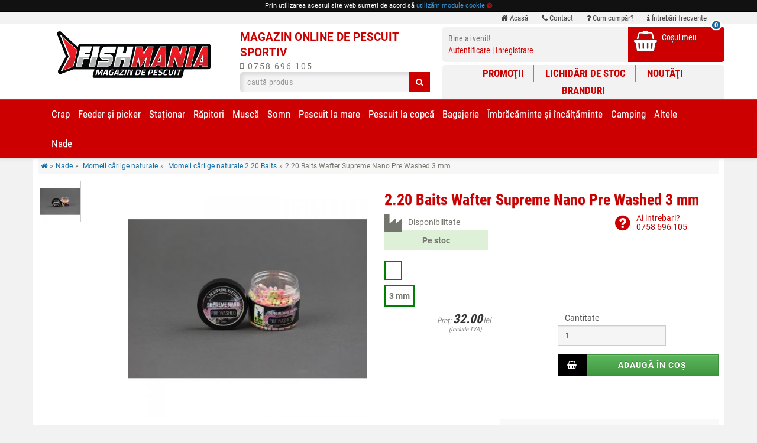

--- FILE ---
content_type: text/html; charset=utf-8
request_url: https://www.fishmania.ro/220-baits-wafter-supreme-nano-pre-washed-3-mm.html
body_size: 12881
content:
<!DOCTYPE html>
<html lang="ro-RO">
  <head>
    <meta charset="utf-8">
	<meta http-equiv="X-UA-Compatible" content="IE=edge">
	<meta name="viewport" content="width=device-width, initial-scale=1.0, minimum-scale=1.0, maximum-scale=1.0">
	<meta name="resource-type" content="document" />
	<meta name="distribution" content="global" />
	<meta name="copyright" content="copyright (c) fishmania.ro" />
	<meta name="description" content="Cumpără online 2.20 Baits Wafter Supreme Nano Pre Washed 3 mm din gama Momeli cârlige naturale la prețul de 32.00 Lei. Vezi 2.20 Baits Wafter Supreme Nano Pre Washed 3 mm la super preț la magazinul pescarilor Fishmania!" />
	<meta name="apple-mobile-web-app-status-bar-style" content="#CC0000" />
	<meta name="theme-color" content="#CC0000">
	<meta name="msapplication-navbutton-color" content="#CC0000" />
	<link rel="shortcut icon" href="/design/img/favicon.png" type="image/x-icon" />
		<meta name="rating" content="general" />
	<meta name="keywords" content="2.20 Baits Wafter Supreme Nano Pre Washed 3 mm, Momeli cârlige naturale 2.20 Baits Wafter Supreme Nano 3 mm, Momeli cârlige naturale Wafter Supreme Nano 3 mm, 2.20 Baits Wafter Supreme Nano 3 mm, momeli, momeli 2.20 baits, momeli 2.20 baits sfantu gheorghe, sepsiszentgyorgy, sfantu gheorghe, fish, fish, preţ 2.20 Baits Wafter Supreme Nano Pre Washed 3 mm" />
<meta name = "seobility" content = "48cbafbcaaacbf2b380ded10165a749d">
<link rel="manifest" href="/manifest.json">
<meta name="msapplication-TileColor" content="#ffffff">
<meta name="theme-color" content="#ffffff">
	
<link rel="canonical" href="https://www.fishmania.ro/220-baits-wafter-supreme-nano-pre-washed-3-mm.html" />
	<title>2.20 Baits Wafter Supreme Nano Pre Washed 3 mm | Momeli cârlige naturale - fishmania.ro</title>
	<link rel="stylesheet" href="/design/compress17.php" type="text/css" media="all"/>
	<script src="/inc/jquery-1.12.4.min.js"></script>
<!--[if lt IE 9]>
	<script src="https://oss.maxcdn.com/html5shiv/3.7.3/html5shiv.min.js"></script>
	<script src="https://oss.maxcdn.com/respond/1.4.2/respond.min.js"></script>
<![endif]-->
<!-- Google tag (gtag.js) -->
<script async src="https://www.googletagmanager.com/gtag/js?id=G-6JDYHMQCMV"></script>
<script>
  window.dataLayer = window.dataLayer || [];
  function gtag(){dataLayer.push(arguments);}
  gtag('js', new Date());

  gtag('config', 'G-6JDYHMQCMV');
</script>
	</head><body><noscript><iframe src="https://www.googletagmanager.com/ns.html?id=GTM-PBTGRNT" height="0" width="0" style="display:none;visibility:hidden"></iframe></noscript>
	<div id="cookiebar" class="container-fluid hidden-xs">
		<div class="container">
			Prin utilizarea acestui site web sunteți de acord să <a href="/politica-de-utilizare-cookie-uri.html">utilizăm module cookie</a> <span class="cookieagree fa fa-times-circle"></span>
		</div>
	</div>
<div id="topinfo">
    <div class="container">
		<a href="/" class="hidden-xs"><i class="fa fa-home" aria-hidden="true"></i> <span class="hidden-xs">Acasă</span></a>
		<a href="/contact.html"><i class="fa fa-phone" aria-hidden="true"></i> Contact</a>
		<a href="/cum-cumpar.html"><i class="fa fa-question" aria-hidden="true"></i> Cum cumpăr?</a>
		<a href="/intrebari-frecvente.html"><i class="fa fa-info" aria-hidden="true"></i> Întrebări frecvente</a>
    </div>
</div>

<!-- Modal -->
<div class="modal fade" id="myModal" tabindex="-1" role="dialog" aria-labelledby="myModalLabel">
  <div class="modal-dialog modal-lg" role="document">
    <div class="modal-content">
      <div class="modal-header">
        <h4 class="modal-title" id="myModalLabel">fishmania</h4>
      </div>
      <div class="modal-body">
      </div>
    </div>
  </div>
</div>

<div class="whitebg container-fluid">
	<div class="row">
	<div class="container">
		<div class="row">
			<div class="col-xs-12 col-sm-7">
				<div class="row">
					<div class="col-xs-12 col-sm-6">
						<a href="/" title="Magazin online de pescuit sportiv">
							<img src="/design/img/fishmania-logo.png" alt="Magazin online de pescuit sportiv" class="img-responsive center-block logo"/>
						</a>
					</div>
					<div class="col-xs-12 col-sm-6">
						<span id="slogan" class="hidden-xs hidden-sm">Magazin online de pescuit sportiv</span>
						<div id="phone">
							<div class="hidden-xs">
								<a href="tel:+0758696105"><i class="fa fa-mobile" aria-hidden="true"></i> 0758 696 105</a>
							</div>
							<div class="visible-xs text-center">
								<a href="tel:+0758696105" style="font-size:14px"><i class="fa fa-mobile" aria-hidden="true"></i> 0758 696 105</a>
							</div>
						</div>
						<div id="search">
							<form method="get" action="/cauta-produse">
								<input type="hidden" name="onlycat" value="0" id="onlycat"/>
								<div class="input-group">
									<input name="kulcs" id="kulcs" value="" placeholder="caută produs" class="form-control"/>
									<div class="input-group-addon">
										<button type="submit" id="submitsearch"><i class="fa fa-search" aria-hidden="true"></i></button>
									</div>
								</div>
								<div style="position:relative;width:100%;">
									<div id="searchresults" style="width: 100%;"></div>
								</div>
							</form>
						</div>
					</div>
					<div class="clearfix"></div>
				</div>
			</div>
			
			<div class="col-xs-12 col-sm-5">
				<div class="row margintop5">
					<div class="col-xs-10 col-sm-8" style="padding-right:0;position:relative">
						
							<div id="usermenu">
								<div id="usermenucontents">
									Bine ai venit!<br />
									<a href="/login" id="dologin">Autentificare</a> |
									<a href="/contulmeu&amp;op=new_user">Inregistrare</a>
								</div>
							</div>
							<div id="loginform">
								<form action="/contulmeu" method="post">
									<input type="hidden" name="redirect" value="" />
									<input type="hidden" name="mode" value="" />
									<input type="hidden" name="f" value="" />
									<input type="hidden" name="t" value="" />
									<input type="hidden" name="op" value="login" />
									<table class="table table-condensed" style="margin-bottom:0"><tr>
									<td>
										<label for="emailform">E-mail</label>
										<input type="text" class="form-control input-sm" name="username" maxlength="100" id="emailform"/>
									</td>
									<td>
										<label for="user_password">Parola</label>
										<input class="form-control input-sm" type="password" name="user_password" maxlength="25" id="user_password"/>
									</td>
									<td>
										<label for="submitlogin" style="display:block;">&nbsp;</label>
										<button type="submit" class="btn btn-danger" id="submitlogin"><i class="fa fa-arrow-right" aria-hidden="true"></i></button>
									</td></tr><tr>
									<td colspan="3">								
										<a href="/contulmeu&amp;op=pass_lost">Am uitat parola</a>
									</td></tr></table>
								</form>
							</div>
							
					</div>
					<div id="bsk" class="col-xs-2 col-sm-4">
						<i class="fa fa-shopping-basket visible-xs"></i>
						<i class="fa fa-shopping-basket pull-left hidden-xs"></i>
						<span id="totalcount">0</span>
						<div id="cosulmeu" class="hidden-xs hidden-sm">
							Coşul meu
							<a href="/checkout" class="bsk"></a>
						</div>
						<div id="basketcontent" class="ui-corner-bottom"></div>
					</div>
					<div class="clearfix"></div>
				</div>
				<div class="row hidden-xs">
					<div class="col-xs-12" style="padding-right:0px">
						<div class="topmenu text-center">
						<a href="/promotii">Promoţii</a>
						<a href="/lichidari-stoc">Lichidări de stoc</a>
						<a href="/noutati">Noutăţi</a>
							<a href="/branduri" style="border:0;">Branduri</a>
						</div>
					</div>
					<div class="clearfix"></div>
				</div>
			</div>
			
			<div class="clearfix"></div>
		</div>
	</div>
	</div>
</div>


<nav class="navbar navbar-default bootsnav">
    <div class="container">      
        <!-- Start Header Navigation -->
        <div class="navbar-header">
            <button type="button" class="navbar-toggle" data-toggle="collapse" data-target="#navbar-menu">
                <i class="fa fa-bars"></i>
            </button>
        </div>
        <!-- End Header Navigation -->
		<div class="collapse navbar-collapse" id="navbar-menu">
            <ul class="nav navbar-nav" data-in="fadeInDown" data-out="fadeOutUp">
			<li class="dropdown megamenu-fw">
				<a href="/pescuit-la-crap.html" class="dropdown-toggle dp" data-toggle="dropdown">Crap</a>
				<ul class="dropdown-menu megamenu-content" role="menu">
					<li>
                        <div class="row">

									
										<div class="col-menu col-md-3">
											<div class="title">
												<a href="/lansete-crap.html" class="nc">Lansete</a>
											</div>
											<div class="content">
												<ul class="menu-col"><li><span class="filterlink" data-link="/din-2-tronsoane.html">Din 2 tronsoane</span></li><li><span class="filterlink" data-link="/din-3-tronsoane.html">Din 3 tronsoane</span></li><li><span class="filterlink" data-link="/telescopice.html">Telescopice</span></li>
												</ul>
											</div>
										</div>

									
										<div class="col-menu col-md-3">
											<div class="title">
												<a href="/mulinete-.html" class="nc">Mulinete </a>
											</div>
											<div class="content">
												<ul class="menu-col"><li><span class="filterlink" data-link="/mulinete-crap.html">Mulinete Crap</span></li><li><span class="filterlink" data-link="/tambur-de-rezerva.html">Tambur de rezerva</span></li>
												</ul>
											</div>
										</div>

									
										<div class="col-menu col-md-3">
											<div class="title">
												<a href="/carlige-pescuit-la-crap.html" class="nc">Cârlige</a>
											</div>
											<div class="content">
												<ul class="menu-col"><li><span class="filterlink" data-link="/carlige-crap.html">Cârlige</span></li><li><span class="filterlink" data-link="/carlige-legate-crap.html">Cârlige Legate</span></li>
												</ul>
											</div>
										</div>

									
										<div class="col-menu col-md-3">
											<div class="title">
												<a href="/fire-pescuit-la-crap.html" class="nc">Fire</a>
											</div>
											<div class="content">
												<ul class="menu-col"><li><span class="filterlink" data-link="/monofilament-crap.html">Monofilament</span></li><li><span class="filterlink" data-link="/textil-crap.html">Textil</span></li><li><span class="filterlink" data-link="/counter-fir.html">Counter fir</span></li><li><span class="filterlink" data-link="/flourocarbon.html">Flourocarbon</span></li>
												</ul>
											</div>
										</div>

									
										<div class="col-menu col-md-3">
											<div class="title">
												<a href="/monturi-si-accesorii-pescuit-la-crap.html" class="nc">Monturi si Accesorii</a>
											</div>
											<div class="content">
												<ul class="menu-col"><li><span class="filterlink" data-link="/monturi-pescuit-la-crap.html">Monturi</span></li><li><span class="filterlink" data-link="/kituri-monturi-pescuit-la-crap.html">Kituri Monturi</span></li><li><span class="filterlink" data-link="/agrafe-pescuit-la-crap.html">Agrafe</span></li><li><span class="filterlink" data-link="/varteje-pescuit-la-crap.html">Vârteje</span></li><li><span class="filterlink" data-link="/clipsuri-si-conuri-pescuit-la-crap.html">Clipsuri și conuri</span></li><li><span class="filterlink" data-link="/tuburi-pescuit-la-crap.html">Tuburi</span></li><li><span class="filterlink" data-link="/bilute-antisoc-pescuit-la-crap.html">Biluțe antișoc</span></li><li><span class="filterlink" data-link="/inele-pescuit-la-crap.html">Inele</span></li><li><span class="filterlink" data-link="/crosete-burghie-si-foarfece.html">Croșete , Burghie și Foarfece</span></li>
												</ul>
											</div>
										</div>

									
										<div class="col-menu col-md-3">
											<div class="title">
												<a href="/avertizoare-si-swingere-pescuit-la-crap.html" class="nc">Avertizoare și Swingere</a>
											</div>
											<div class="content">
												<ul class="menu-col"><li><span class="filterlink" data-link="/avertizoare-electronice.html">Avertizoare</span></li><li><span class="filterlink" data-link="/swingere.html">Swingere</span></li><li><span class="filterlink" data-link="/accesorii-avertizori.html">Accesorii</span></li>
												</ul>
											</div>
										</div>

									
										<div class="col-menu col-md-3">
											<div class="title">
												<a href="/rod-pod-uri-suporti-si-picheti.html" class="nc">Rod Pod-uri, suporți și picheți</a>
											</div>
											<div class="content">
												<ul class="menu-col"><li><span class="filterlink" data-link="/rod-pod.html">Rod Pod</span></li><li><span class="filterlink" data-link="/suporti.html">Suporti</span></li><li><span class="filterlink" data-link="/picheti.html">Picheti</span></li><li><span class="filterlink" data-link="/accesorii-rodpod.html">Accesorii</span></li>
												</ul>
											</div>
										</div>

									
										<div class="col-menu col-md-3">
											<div class="title">
												<a href="/plumbi-si-momitoare.html" class="nc">Plumbi și Momitoare</a>
											</div>
											<div class="content">
												<ul class="menu-col"><li><span class="filterlink" data-link="/plumbi-.html">Plumbi crap</span></li><li><span class="filterlink" data-link="/momitor-crap.html">Momitor</span></li>
												</ul>
											</div>
										</div>

									
										<div class="col-menu col-md-3">
											<div class="title">
												<a href="/nadire-si-sondare-pescuit-la-crap.html" class="nc">Nădire și Sondare</a>
											</div>
											<div class="content">
												<ul class="menu-col"><li><span class="filterlink" data-link="/pva.html">Pva</span></li><li><span class="filterlink" data-link="/baston-nadire.html">Bastoane nadire</span></li><li><span class="filterlink" data-link="/racheta-de-nadit.html">Racheta de nadit</span></li><li><span class="filterlink" data-link="/diverse-nadit.html">Diverse</span></li><li><span class="filterlink" data-link="/prasti-de-nadit.html">Prastii</span></li><li><span class="filterlink" data-link="/galeti.html">Galeti, bac, sita</span></li>
												</ul>
											</div>
										</div>

									
										<div class="col-menu col-md-3">
											<a href="/juvelnice-si-pastrare.html" class="nc">Juvelnice și Păstrare</a>
										</div>

									
										<div class="col-menu col-md-3">
											<a href="/mincioguri-pescuit-la-crap.html" class="nc">Mincioguri</a>
										</div>
						</div>
					</li>
				</ul>
			</li>
			<li class="dropdown megamenu-fw">
				<a href="/pescuit-la-feeder-si-picker.html" class="dropdown-toggle dp" data-toggle="dropdown">Feeder şi picker</a>
				<ul class="dropdown-menu megamenu-content" role="menu">
					<li>
                        <div class="row">

									
										<div class="col-menu col-md-3">
											<div class="title">
												<a href="/lansete-feeder.html" class="nc">Lansete</a>
											</div>
											<div class="content">
												<ul class="menu-col"><li><span class="filterlink" data-link="/lansete-feeder-.html">Feeder</span></li><li><span class="filterlink" data-link="/lansete-picker.html">Picker</span></li>
												</ul>
											</div>
										</div>

									
										<div class="col-menu col-md-3">
											<div class="title">
												<a href="/mulinete-feeder.html" class="nc">Mulinete</a>
											</div>
											<div class="content">
												<ul class="menu-col"><li><span class="filterlink" data-link="/mulinete-feeder-frana-pe-fata-.html">Frână pe față </span></li><li><span class="filterlink" data-link="/mulinete-feeder-frana-pe-spate-.html">Frână pe spate</span></li><li><span class="filterlink" data-link="/mulinete-feeder-baitrunner-.html">BaitRunner</span></li><li><span class="filterlink" data-link="/mulinete-feeder-longcast.html">Longcast</span></li><li><span class="filterlink" data-link="/tambur-de-rezerva-feeder.html">Tambur de rezerva Feeder</span></li>
												</ul>
											</div>
										</div>

									
										<div class="col-menu col-md-3">
											<div class="title">
												<a href="/fire-feeder.html" class="nc">Fire</a>
											</div>
											<div class="content">
												<ul class="menu-col"><li><span class="filterlink" data-link="/monofilament-.html">Monofilament</span></li><li><span class="filterlink" data-link="/textil-.html">Textil</span></li>
												</ul>
											</div>
										</div>

									
										<div class="col-menu col-md-3">
											<div class="title">
												<a href="/carlige-feeder.html" class="nc">Cârlige</a>
											</div>
											<div class="content">
												<ul class="menu-col"><li><span class="filterlink" data-link="/ochet-feeder-.html">Ochet</span></li><li><span class="filterlink" data-link="/paleta-feeder.html">Paletă</span></li><li><span class="filterlink" data-link="/carlige-legate-feeder.html">Cârlige Legate</span></li>
												</ul>
											</div>
										</div>

									
										<div class="col-menu col-md-3">
											<div class="title">
												<a href="/momitoare-si-accesorii-feeder.html" class="nc">Momitoare și Accesorii</a>
											</div>
											<div class="content">
												<ul class="menu-col"><li><span class="filterlink" data-link="/plumbi-feeder.html">Plumbi</span></li><li><span class="filterlink" data-link="/cosuri-feeder.html">Coșuri feeder</span></li><li><span class="filterlink" data-link="/method-feeder.html">Momitor Feeder</span></li>
												</ul>
											</div>
										</div>

									
										<div class="col-menu col-md-3">
											<div class="title">
												<a href="/accesorii-feeder.html" class="nc">Accesorii</a>
											</div>
											<div class="content">
												<ul class="menu-col"><li><span class="filterlink" data-link="/varfuri-feeder.html">Vârfuri </span></li><li><span class="filterlink" data-link="/monturi-feeder.html">Monturi și Accesorii</span></li><li><span class="filterlink" data-link="/galeti-si-bacuri-feeder.html">Galeți și Bacuri</span></li><li><span class="filterlink" data-link="/accesorii-universale-feeder.html">Accesorii universale</span></li>
												</ul>
											</div>
										</div>

									
										<div class="col-menu col-md-3">
											<div class="title">
												<a href="/scaune-feeder-si-picker.html" class="nc">Scaune</a>
											</div>
											<div class="content">
												<ul class="menu-col"><li><span class="filterlink" data-link="/scaune-feeder-.html">Scaune feeder</span></li><li><span class="filterlink" data-link="/scaune-universale-feeder.html">Scaune universale</span></li><li><span class="filterlink" data-link="/accesorii-scaune-feeder.html">Accesorii scaune</span></li>
												</ul>
											</div>
										</div>

									
										<div class="col-menu col-md-3">
											<div class="title">
												<a href="/mincioguri.html" class="nc">Mincioguri</a>
											</div>
											<div class="content">
												<ul class="menu-col"><li><span class="filterlink" data-link="/cap-de-minciog.html">Cap de minciog</span></li><li><span class="filterlink" data-link="/coade-de-minciog.html">Cozi de minciog</span></li>
												</ul>
											</div>
										</div>

									
										<div class="col-menu col-md-3">
											<a href="/juvelnice-feeder.html" class="nc">Juvelnice</a>
										</div>
						</div>
					</li>
				</ul>
			</li>
			<li class="dropdown megamenu-fw">
				<a href="/pescuit-stationar.html" class="dropdown-toggle dp" data-toggle="dropdown">Staționar</a>
				<ul class="dropdown-menu megamenu-content" role="menu">
					<li>
                        <div class="row">

									
										<div class="col-menu col-md-3">
											<div class="title">
												<a href="/rubeziene-pescuit-stationar.html" class="nc">Rubeziene</a>
											</div>
											<div class="content">
												<ul class="menu-col"><li><span class="filterlink" data-link="/accesorii-rubeziene.html">Accesorii Rubeziene</span></li><li><span class="filterlink" data-link="/kituri.html">Kituri</span></li><li><span class="filterlink" data-link="/rubeziene.html">Rubeziene</span></li>
												</ul>
											</div>
										</div>

									
										<div class="col-menu col-md-3">
											<div class="title">
												<a href="/lansete-pescuit-stationar.html" class="nc">Lansete</a>
											</div>
											<div class="content">
												<ul class="menu-col"><li><span class="filterlink" data-link="/vergi.html">Vergi</span></li><li><span class="filterlink" data-link="/bologneze.html">Bologneze</span></li><li><span class="filterlink" data-link="/telematch.html">Telematch</span></li><li><span class="filterlink" data-link="/match.html">Match</span></li><li><span class="filterlink" data-link="/allround-si-telescopice.html">Allround și Telescopice</span></li>
												</ul>
											</div>
										</div>

									
										<div class="col-menu col-md-3">
											<div class="title">
												<a href="/mulinete-pescuit-stationar.html" class="nc">Mulinete</a>
											</div>
											<div class="content">
												<ul class="menu-col"><li><span class="filterlink" data-link="/frana-pe-fata.html">Frână pe față</span></li><li><span class="filterlink" data-link="/frana-pe-spate.html">Frână pe spate</span></li><li><span class="filterlink" data-link="/baitrunner.html">BaitRunner</span></li>
												</ul>
											</div>
										</div>

									
										<div class="col-menu col-md-3">
											<div class="title">
												<a href="/fire-pescuit-stationar.html" class="nc">Fire</a>
											</div>
											<div class="content">
												<ul class="menu-col"><li><span class="filterlink" data-link="/monofilament-stationar.html">Monofilament</span></li><li><span class="filterlink" data-link="/fluorocarbon.html">Fluorocarbon</span></li>
												</ul>
											</div>
										</div>

									
										<div class="col-menu col-md-3">
											<div class="title">
												<a href="/plute-pescuit-stationar.html" class="nc">Plute</a>
											</div>
											<div class="content">
												<ul class="menu-col"><li><span class="filterlink" data-link="/fixa.html">Fixă</span></li><li><span class="filterlink" data-link="/waggler.html">Waggler</span></li><li><span class="filterlink" data-link="/accesorii-plute.html">Accesorii Plute</span></li>
												</ul>
											</div>
										</div>

									
										<div class="col-menu col-md-3">
											<div class="title">
												<a href="/carlige-pescuit-stationar.html" class="nc">Cârlige</a>
											</div>
											<div class="content">
												<ul class="menu-col"><li><span class="filterlink" data-link="/ochet-stationar.html">Ochet</span></li><li><span class="filterlink" data-link="/paleta-stationar.html">Paletă</span></li><li><span class="filterlink" data-link="/carlige-legate.html">Cârlige Legate</span></li>
												</ul>
											</div>
										</div>

									
										<div class="col-menu col-md-3">
											<div class="title">
												<a href="/scaune-pescuit-stationar.html" class="nc">Scaune</a>
											</div>
											<div class="content">
												<ul class="menu-col"><li><span class="filterlink" data-link="/scaune-de-competitie.html">Scaune de competiţie</span></li><li><span class="filterlink" data-link="/accesorii-pentru-scaune.html">Accesorii pentru scaune</span></li><li><span class="filterlink" data-link="/scaune-universale.html">Scaune universale</span></li>
												</ul>
											</div>
										</div>

									
										<div class="col-menu col-md-3">
											<div class="title">
												<a href="/mincioguri-pescuit-stationar.html" class="nc">Mincioguri</a>
											</div>
											<div class="content">
												<ul class="menu-col"><li><span class="filterlink" data-link="/capete-de-minciog-stationar.html">Capete de minciog</span></li><li><span class="filterlink" data-link="/cozi-de-minciog-stationar.html">Cozi de minciog</span></li><li><span class="filterlink" data-link="/minciog-telescopic.html">Minciog telescopic</span></li>
												</ul>
											</div>
										</div>

									
										<div class="col-menu col-md-3">
											<div class="title">
												<a href="/accesorii-pescuit-stationar.html" class="nc">Accesorii</a>
											</div>
											<div class="content">
												<ul class="menu-col"><li><span class="filterlink" data-link="/galeti-si-bacuri.html">Găleți și bacuri</span></li><li><span class="filterlink" data-link="/site.html">Site</span></li><li><span class="filterlink" data-link="/varteje-stationar.html">Vârteje</span></li><li><span class="filterlink" data-link="/monturi-stationar.html">Monturi staționar</span></li><li><span class="filterlink" data-link="/riguri-stationar.html">Riguri</span></li>
												</ul>
											</div>
										</div>
						</div>
					</li>
				</ul>
			</li>
			<li class="dropdown megamenu-fw">
				<a href="/pescuit-rapitori.html" class="dropdown-toggle dp" data-toggle="dropdown">Răpitori</a>
				<ul class="dropdown-menu megamenu-content" role="menu">
					<li>
                        <div class="row">

									
										<div class="col-menu col-md-3">
											<div class="title">
												<a href="/lansete-pescuit-rapitori.html" class="nc">Lansete</a>
											</div>
											<div class="content">
												<ul class="menu-col"><li><span class="filterlink" data-link="/lansete-spinning.html">Spinning</span></li><li><span class="filterlink" data-link="/casting.html">Casting</span></li><li><span class="filterlink" data-link="/telescopice-rapitori.html">Telescopice</span></li>
												</ul>
											</div>
										</div>

									
										<div class="col-menu col-md-3">
											<div class="title">
												<a href="/mulinete-pescuit-rapitori.html" class="nc">Mulinete</a>
											</div>
											<div class="content">
												<ul class="menu-col"><li><span class="filterlink" data-link="/frana-pe-fata-.html">Frână pe față</span></li><li><span class="filterlink" data-link="/frana-pe-spate-.html">Frână pe spate</span></li><li><span class="filterlink" data-link="/multiplicator.html">Multiplicator</span></li>
												</ul>
											</div>
										</div>

									
										<div class="col-menu col-md-3">
											<div class="title">
												<a href="/fire-pescuit-la-rapitori.html" class="nc">Fire</a>
											</div>
											<div class="content">
												<ul class="menu-col"><li><span class="filterlink" data-link="/monofilament-rapitori.html">Monofilament</span></li><li><span class="filterlink" data-link="/fluorocarbon-rapitori.html">Fluorocarbon</span></li><li><span class="filterlink" data-link="/textil-rapitori.html">Textil</span></li>
												</ul>
											</div>
										</div>

									
										<div class="col-menu col-md-3">
											<div class="title">
												<a href="/carlige-pescuit-la-rapitori.html" class="nc">Cârlige</a>
											</div>
											<div class="content">
												<ul class="menu-col"><li><span class="filterlink" data-link="/carlige-rapitori.html">Cârlige</span></li><li><span class="filterlink" data-link="/carlige-duble-rapitori.html">Cârlige duble</span></li><li><span class="filterlink" data-link="/ancora-.html">Ancore</span></li><li><span class="filterlink" data-link="/carlig-offset-.html">Cârlige offset </span></li><li><span class="filterlink" data-link="/carlig-offset-lestat.html">Cârlig offset lestat</span></li><li><span class="filterlink" data-link="/jig.html">Jig</span></li>
												</ul>
											</div>
										</div>

									
										<div class="col-menu col-md-3">
											<div class="title">
												<a href="/naluci-metalice-rapitori.html" class="nc">Năluci metalice</a>
											</div>
											<div class="content">
												<ul class="menu-col"><li><span class="filterlink" data-link="/metalice-rapitori.html">Metalice</span></li><li><span class="filterlink" data-link="/oscilanta-.html">Oscilante</span></li><li><span class="filterlink" data-link="/rotativa.html">Rotative</span></li><li><span class="filterlink" data-link="/cicada.html">Cicada</span></li><li><span class="filterlink" data-link="/spinnerbait.html">Spinnerbait</span></li>
												</ul>
											</div>
										</div>

									
										<div class="col-menu col-md-3">
											<div class="title">
												<a href="/naluci-soft.html" class="nc">Năluci soft</a>
											</div>
											<div class="content">
												<ul class="menu-col"><li><span class="filterlink" data-link="/shad.html">Shad</span></li><li><span class="filterlink" data-link="/swimbait-.html">Swimbait</span></li><li><span class="filterlink" data-link="/speciale.html">Speciale</span></li>
												</ul>
											</div>
										</div>

									
										<div class="col-menu col-md-3">
											<a href="/voblere.html" class="nc">Voblere</a>
										</div>

									
										<div class="col-menu col-md-3">
											<div class="title">
												<a href="/accesorii3.html" class="nc">Accesorii</a>
											</div>
											<div class="content">
												<ul class="menu-col"><li><span class="filterlink" data-link="/montura.html">Montura</span></li><li><span class="filterlink" data-link="/strune.html">Strune</span></li><li><span class="filterlink" data-link="/plumbi.html">Plumbi</span></li><li><span class="filterlink" data-link="/ustensile.html">Ustensile</span></li>
												</ul>
											</div>
										</div>

									
										<div class="col-menu col-md-3">
											<a href="/mincioguri1.html" class="nc">Mincioguri</a>
										</div>

									
										<div class="col-menu col-md-3">
											<a href="/atractantimomeli-rapitori.html" class="nc">Atractanti,Momeli</a>
										</div>
						</div>
					</li>
				</ul>
			</li>
			<li class="dropdown megamenu-fw">
				<a href="/pescuit-la-musca.html" class="dropdown-toggle dp" data-toggle="dropdown">Muscă</a>
				<ul class="dropdown-menu megamenu-content" role="menu">
					<li>
                        <div class="row">

									
										<div class="col-menu col-md-3">
											<a href="/lansete-pescuit-la-musca.html" class="nc">Lansete</a>
										</div>

									
										<div class="col-menu col-md-3">
											<a href="/mulinete-pescuit-la-musca.html" class="nc">Mulinete</a>
										</div>

									
										<div class="col-menu col-md-3">
											<a href="/fire-pescuit-la-musca.html" class="nc">Fire</a>
										</div>

									
										<div class="col-menu col-md-3">
											<a href="/carlige-pescuit-la-musca.html" class="nc">Cârlige</a>
										</div>

									
										<div class="col-menu col-md-3">
											<a href="/accesorii-pescuit-la-musca.html" class="nc">Accesorii</a>
										</div>
						</div>
					</li>
				</ul>
			</li>
			<li class="dropdown megamenu-fw">
				<a href="/pescuit-la-somn.html" class="dropdown-toggle dp" data-toggle="dropdown">Somn</a>
				<ul class="dropdown-menu megamenu-content" role="menu">
					<li>
                        <div class="row">

									
										<div class="col-menu col-md-3">
											<a href="/lansete-pescuit-la-somn.html" class="nc">Lansete</a>
										</div>

									
										<div class="col-menu col-md-3">
											<a href="/mulinete-pescuit-la-somn.html" class="nc">Mulinete</a>
										</div>

									
										<div class="col-menu col-md-3">
											<a href="/fire-pescuit-la-somn.html" class="nc">Fire</a>
										</div>

									
										<div class="col-menu col-md-3">
											<a href="/carlige-pescuit-la-somn.html" class="nc">Cârlige</a>
										</div>

									
										<div class="col-menu col-md-3">
											<div class="title">
												<a href="/naluci-pescuit-la-somn.html" class="nc">Năluci</a>
											</div>
											<div class="content">
												<ul class="menu-col"><li><span class="filterlink" data-link="/naluci-soft-pescuit-la-somn.html">Soft</span></li><li><span class="filterlink" data-link="/naluci-metalice-pescuit-la-somn.html">Metalice</span></li>
												</ul>
											</div>
										</div>

									
										<div class="col-menu col-md-3">
											<a href="/voblere-pescuit-la-somn.html" class="nc">Voblere</a>
										</div>

									
										<div class="col-menu col-md-3">
											<a href="/accesorii-pescuit-la-somn.html" class="nc">Accesorii</a>
										</div>
						</div>
					</li>
				</ul>
			</li>
			<li class="dropdown megamenu-fw">
				<a href="/pescuit-la-mare.html" class="dropdown-toggle dp" data-toggle="dropdown">Pescuit la mare</a>
				<ul class="dropdown-menu megamenu-content" role="menu">
					<li>
                        <div class="row">

									
										<div class="col-menu col-md-3">
											<a href="/lansete-pescuit-la-mare.html" class="nc">Lansete</a>
										</div>

									
										<div class="col-menu col-md-3">
											<a href="/mulinete-pescuit-la-mare.html" class="nc">Mulinete</a>
										</div>

									
										<div class="col-menu col-md-3">
											<a href="/fire-pescuit-la-mare.html" class="nc">Fire</a>
										</div>

									
										<div class="col-menu col-md-3">
											<a href="/carlige-pescuit-la-mare.html" class="nc">Cârlige</a>
										</div>

									
										<div class="col-menu col-md-3">
											<a href="/accesorii-pescuit-la-mare.html" class="nc">Accesorii</a>
										</div>
						</div>
					</li>
				</ul>
			</li>
			<li class="dropdown megamenu-fw">
				<a href="/pescuit-la-copca.html" class="dropdown-toggle dp" data-toggle="dropdown">Pescuit la copcă</a>
				<ul class="dropdown-menu megamenu-content" role="menu">
					<li>
                        <div class="row">

									
										<div class="col-menu col-md-3">
											<a href="/lansete-copca.html" class="nc">Lansete</a>
										</div>

									
										<div class="col-menu col-md-3">
											<a href="/mulinete-copca.html" class="nc">Mulinete</a>
										</div>

									
										<div class="col-menu col-md-3">
											<a href="/fire-copca.html" class="nc">Fire</a>
										</div>

									
										<div class="col-menu col-md-3">
											<a href="/carlige-copca.html" class="nc">Cârlige</a>
										</div>

									
										<div class="col-menu col-md-3">
											<a href="/accesorii-copca.html" class="nc">Accesorii</a>
										</div>

									
										<div class="col-menu col-md-3">
											<a href="/freza.html" class="nc">Freza</a>
										</div>

									
										<div class="col-menu col-md-3">
											<a href="/voblerecopca.html" class="nc">Voblere</a>
										</div>
						</div>
					</li>
				</ul>
			</li>
			<li class="dropdown megamenu-fw">
				<a href="/bagajerie-craap.html" class="dropdown-toggle dp" data-toggle="dropdown">Bagajerie</a>
				<ul class="dropdown-menu megamenu-content" role="menu">
					<li>
                        <div class="row">

									
										<div class="col-menu col-md-3">
											<a href="/bagajerie-genti.html" class="nc">Genti</a>
										</div>

									
										<div class="col-menu col-md-3">
											<a href="/huse-lansete.html" class="nc">Huse</a>
										</div>

									
										<div class="col-menu col-md-3">
											<a href="/valigete.html" class="nc">Valigete</a>
										</div>

									
										<div class="col-menu col-md-3">
											<a href="/penar.html" class="nc">Penar</a>
										</div>

									
										<div class="col-menu col-md-3">
											<a href="/cutiibagajerie.html" class="nc">Cutii</a>
										</div>

									
										<div class="col-menu col-md-3">
											<a href="/diverse-bagajerie.html" class="nc">Diverse</a>
										</div>
						</div>
					</li>
				</ul>
			</li>
			<li class="dropdown megamenu-fw">
				<a href="/imbracaminte-si-incaltaminte-pescuit.html" class="dropdown-toggle dp" data-toggle="dropdown">Îmbrăcăminte și încălţăminte</a>
				<ul class="dropdown-menu megamenu-content" role="menu">
					<li>
                        <div class="row">

									
										<div class="col-menu col-md-3">
											<a href="/costume.html" class="nc">Costume</a>
										</div>

									
										<div class="col-menu col-md-3">
											<a href="/jachete.html" class="nc">Jachete</a>
										</div>

									
										<div class="col-menu col-md-3">
											<a href="/pantaloni.html" class="nc">Pantaloni</a>
										</div>

									
										<div class="col-menu col-md-3">
											<a href="/veste.html" class="nc">Veste</a>
										</div>

									
										<div class="col-menu col-md-3">
											<a href="/tricou.html" class="nc">Tricou</a>
										</div>

									
										<div class="col-menu col-md-3">
											<a href="/lenjerie-de-corp.html" class="nc">Lenjerie de corp</a>
										</div>

									
										<div class="col-menu col-md-3">
											<div class="title">
												<a href="/manusi.html" class="nc">Mănuşi</a>
											</div>
											<div class="content">
												<ul class="menu-col"><li><span class="filterlink" data-link="/manusi-degetar.html">Degetar</span></li><li><span class="filterlink" data-link="/manus.html">Manusi</span></li>
												</ul>
											</div>
										</div>

									
										<div class="col-menu col-md-3">
											<a href="/sapca.html" class="nc">Şapca</a>
										</div>

									
										<div class="col-menu col-md-3">
											<a href="/sosete.html" class="nc">Şosete</a>
										</div>

									
										<div class="col-menu col-md-3">
											<a href="/ochelari.html" class="nc">Ochelari</a>
										</div>

									
										<div class="col-menu col-md-3">
											<a href="/cizme.html" class="nc">Cizme,Waders</a>
										</div>

									
										<div class="col-menu col-md-3">
											<a href="/ghete.html" class="nc">Ghete</a>
										</div>

									
										<div class="col-menu col-md-3">
											<a href="/papuci.html" class="nc">Papuci</a>
										</div>

									
										<div class="col-menu col-md-3">
											<a href="/accesorii-imbracaminte-incaltaminte.html" class="nc">Accesorii</a>
										</div>

									
										<div class="col-menu col-md-3">
											<a href="/camasi.html" class="nc">Camasi Vanatoare, Pescuit</a>
										</div>

									
										<div class="col-menu col-md-3">
											<a href="/hanorace-imbracaminte.html" class="nc">Hanorace</a>
										</div>
						</div>
					</li>
				</ul>
			</li>
			<li class="dropdown megamenu-fw">
				<a href="/camping.html" class="dropdown-toggle dp" data-toggle="dropdown">Camping</a>
				<ul class="dropdown-menu megamenu-content" role="menu">
					<li>
                        <div class="row">

									
										<div class="col-menu col-md-3">
											<a href="/scaune-camping.html" class="nc">Scaune </a>
										</div>

									
										<div class="col-menu col-md-3">
											<a href="/paturi-camping.html" class="nc">Paturi</a>
										</div>

									
										<div class="col-menu col-md-3">
											<a href="/cort.html" class="nc">Cort</a>
										</div>

									
										<div class="col-menu col-md-3">
											<a href="/umbrele-sisteme-de-umbrire.html" class="nc">Umbrele, sisteme de umbrire</a>
										</div>

									
										<div class="col-menu col-md-3">
											<a href="/saci-de-dormit.html" class="nc">Saci de dormit</a>
										</div>

									
										<div class="col-menu col-md-3">
											<a href="/aragaze-butelii-incalzitoare.html" class="nc">Aragaze, butelii, încălzitoare</a>
										</div>

									
										<div class="col-menu col-md-3">
											<a href="/tacamuri-si-vesela.html" class="nc">Tacâmuri şi veselă</a>
										</div>

									
										<div class="col-menu col-md-3">
											<a href="/cutite-briceaguri.html" class="nc">Cuţite, briceaguri</a>
										</div>

									
										<div class="col-menu col-md-3">
											<a href="/lanterne.html" class="nc">Lanterne</a>
										</div>

									
										<div class="col-menu col-md-3">
											<a href="/ingrijire-si-protectie-personala.html" class="nc">Îngrijire şi protecţie personală</a>
										</div>

									
										<div class="col-menu col-md-3">
											<a href="/mese.html" class="nc">Mese</a>
										</div>
						</div>
					</li>
				</ul>
			</li>
			<li class="dropdown megamenu-fw">
				<a href="/altele.html" class="dropdown-toggle dp" data-toggle="dropdown">Altele</a>
				<ul class="dropdown-menu megamenu-content" role="menu">
					<li>
                        <div class="row">

									
										<div class="col-menu col-md-3">
											<a href="/cantare.html" class="nc">Cântare</a>
										</div>

									
										<div class="col-menu col-md-3">
											<a href="/sonar.html" class="nc">Sonar</a>
										</div>

									
										<div class="col-menu col-md-3">
											<a href="/diverse.html" class="nc">Diverse</a>
										</div>

									
										<div class="col-menu col-md-3">
											<div class="title">
												<a href="/-barci-motoare-.html" class="nc"> Barci, Motoare </a>
											</div>
											<div class="content">
												<ul class="menu-col"><li><span class="filterlink" data-link="/motoare.html">Motoare</span></li><li><span class="filterlink" data-link="/barci.html">Barci</span></li>
												</ul>
											</div>
										</div>

									
										<div class="col-menu col-md-3">
											<a href="/ceas.html" class="nc">Ceasuri</a>
										</div>
						</div>
					</li>
				</ul>
			</li>
			<li class="dropdown megamenu-fw">
				<a href="/nade.html" class="dropdown-toggle dp" data-toggle="dropdown">Nade</a>
				<ul class="dropdown-menu megamenu-content" role="menu">
					<li>
                        <div class="row">

									
										<div class="col-menu col-md-3">
											<a href="/nada.html" class="nc">Nada</a>
										</div>

									
										<div class="col-menu col-md-3">
											<a href="/aditivi-praf.html" class="nc">Aditivi praf</a>
										</div>

									
										<div class="col-menu col-md-3">
											<a href="/aditivi-lichizi.html" class="nc">Aditivi lichizi</a>
										</div>

									
										<div class="col-menu col-md-3">
											<a href="/arome.html" class="nc">Arome</a>
										</div>

									
										<div class="col-menu col-md-3">
											<a href="/pellete-de-nadit.html" class="nc">Pellete de nădit</a>
										</div>

									
										<div class="col-menu col-md-3">
											<a href="/seminte.html" class="nc">Seminţe</a>
										</div>

									
										<div class="col-menu col-md-3">
											<a href="/paste.html" class="nc">Paste</a>
										</div>

									
										<div class="col-menu col-md-3">
											<a href="/momeli-carlige-naturale.html" class="nc">Momeli cârlige naturale</a>
										</div>

									
										<div class="col-menu col-md-3">
											<a href="/momeli-carlige-artificiale.html" class="nc">Momeli cârlige artificiale</a>
										</div>

									
										<div class="col-menu col-md-3">
											<a href="/boilies-de-nadit.html" class="nc">Boilies de nădit</a>
										</div>

									
										<div class="col-menu col-md-3">
											<a href="/boilies-de-carlig.html" class="nc">Boilies de cârlig</a>
										</div>

									
										<div class="col-menu col-md-3">
											<a href="/mix-boilies.html" class="nc">Mix boilies</a>
										</div>

									
										<div class="col-menu col-md-3">
											<a href="/dipuri.html" class="nc">Dipuri</a>
										</div>

									
										<div class="col-menu col-md-3">
											<a href="/porumb-conservat.html" class="nc">Porumb Conservat</a>
										</div>
						</div>
					</li>
				</ul>
			</li>
	<li class="visible-xs blackbg"><a href="/promotii">Promoţii</a></li>
	<li class="visible-xs blackbg"><a href="/lichidari-stoc">Lichidări de stoc</a></li>
	<li class="visible-xs blackbg"><a href="/noutati">Noutăţi</a></li>
	<li class="visible-xs blackbg"><a href="/branduri">Branduri</a></li>
	
              </ul>
        </div><!-- /.navbar-collapse -->
    </div>   
</nav>

<div class="container contenth" id="cont1"><div id="product-page"><div id="whereamy2">
	<ol itemscope itemtype="http://schema.org/BreadcrumbList">
	<li itemprop="itemListElement" itemscope itemtype="http://schema.org/ListItem"><a href="/" itemprop="item"><span itemprop="name"><span style="display:none">Prima pagina</span><i class="fa fa-home" aria-hidden="true"></i></span></a><meta itemprop="position" content="1"></li><li> » </li><li itemprop="itemListElement" itemscope itemtype="http://schema.org/ListItem"><a itemprop="item" href="/nade.html"><span itemprop="name">Nade</span></a><meta itemprop="position" content="2"></li><li> » </li>
<li itemprop="itemListElement" itemscope itemtype="http://schema.org/ListItem"><a itemprop="item" href="/momeli-carlige-naturale.html"><span itemprop="name">Momeli c&acirc;rlige naturale</span></a><meta itemprop="position" content="3"></li><li> » </li>
<li itemprop="itemListElement" itemscope itemtype="http://schema.org/ListItem"><a itemprop="item" href="/220_baits/momeli-carlige-naturale.html"><span itemprop="name">Momeli cârlige naturale 2.20 Baits</span></a><meta itemprop="position" content="5"></li><li> » </li><li class="active">2.20 Baits Wafter Supreme Nano Pre Washed 3 mm</li></ol>
</div>
		<div itemscope itemtype="http://schema.org/Product" id="product" class="margintop10 row">
			<div class="product_pictures col-xs-12 col-sm-6"><div class="col-xs-12 colorimages color_49" style="display:none"><img src="/thumb.php?s=800&amp;f=220-baits-wafter-supreme-nano-pre-washed-3-mm.jpg" style="display:none" alt="" itemprop="image"/>
					<div class="row">
						<ul class="col-xs-3 picsl"><li data-src="/poze/220-baits-wafter-supreme-nano-pre-washed-3-mm.jpg"><a href="" style="margin:0;padding:0"><img src="/thumb.php?s=500&amp;f=220-baits-wafter-supreme-nano-pre-washed-3-mm.jpg" alt="" width="70" height="70" class="img-responsive " data-bigimage="/thumb.php?s=500&amp;f=220-baits-wafter-supreme-nano-pre-washed-3-mm.jpg" data-color="49" itemprop="image"/></a></li></ul>
						<div class="col-xs-9">
							<ul class="lightgallery" id="color49" style="display:none;"><li data-src="/poze/220-baits-wafter-supreme-nano-pre-washed-3-mm.jpg"><a href="" style="margin:0;padding:0"><img src="/thumb.php?s=500&amp;f=220-baits-wafter-supreme-nano-pre-washed-3-mm.jpg" alt="" width="70" height="70" class="img-responsive " data-bigimage="/thumb.php?s=500&amp;f=220-baits-wafter-supreme-nano-pre-washed-3-mm.jpg" data-color="49" itemprop="image"/></a></li></ul><a href="" class="first"><img src="/thumb.php?s=500&amp;f=220-baits-wafter-supreme-nano-pre-washed-3-mm.jpg" alt="" width="500" height="500" class="img-responsive bigimage" itemprop="image"/></a>
						</div>
					</div></div>
			</div>
			<div id="product-offer" class="col-xs-12 col-sm-6"><h1 itemprop="name">2.20 Baits Wafter Supreme Nano Pre Washed 3 mm</h1>
				<div class="descriere2" itemprop="offers" itemscope itemtype="http://schema.org/Offer">
					<div class="row">
							<div class="col-xs-12 col-sm-4 ikonos">
								<i class="fa fa-industry" aria-hidden="true"></i> Disponibilitate
									<div style="display:none" class="nostocktext">
										2-5 zile<link itemprop="availability" href="http://schema.org/InStock"/>
									</div>
									<div style="display:none" class="stocktext">Pe stoc</div>
								<span class="stocdisplay bold"><span class="label bg-green">În stoc</span>În stoc</span>
							</div><div class="col-xs-6 col-sm-4 livrare"></div>
						<div class="col-xs-6 col-sm-4 questions ikonos">
							<a href="tel:+0758696105"><i class="fa fa-question-circle" aria-hidden="true"></i> Ai intrebari?<br />0758 696 105</a>
						</div>
						<div class="col-xs-12">
									<div class="series" style="display:none;">
										<span class="color">49</span>
										<span class="size">847</span>
										<span class="stock">1</span>
											<span class="price">32.00</span>
											<span class="promo">0</span>
										<div class="description"></div>
									</div>
									<span class="redperc" style="display:none">0.00</span><div class="marginbottom10"><ul class="colors"><li class="inactive" data-colorname="-" data-color="49">-</li></ul><div class="clearfix"></div></div>
								<div class="marginbottom10"><ul class="sizes"><li class="inactive" data-sort="3 mm" data-sizename="3 mm" data-size="847">3 mm</li></ul>
								<div class="bg-info" id="seriesdescription" style="display:none; padding:5px 10px;border:1px solid #ccc;float: left;width: 100%;"></div>
								<div class="clearfix"></div></div>
							</div>

						<div class="col-xs-12">
							<div class="product_pricex">
								<div class="row">
									<div class="col-xs-12 col-sm-6 product_price3">
										<div id="promo" style="display:none;color:red;">Pret vechi: <span style="text-decoration: line-through;"></span></div>
										<span style="color:#808080;font-size:13px;font-weight:normal">
											Preț: </span>

											<meta itemprop="priceValidUntil" content="2026-01-26" />
											<link itemprop="url" href="https://www.fishmania.ro/220-baits-wafter-supreme-nano-pre-washed-3-mm.html" />
											<meta itemprop="price" content="32.00" />
											<span id="finalprice">32.00</span>
											<span id="displayprice">32.00</span>
											<span class="lei" itemprop="priceCurrency" content="RON">lei</span>
											<span class="includetva"></span>
													
											<link itemprop="itemCondition" href="http://schema.org/NewCondition"/>

										</div>
											<div class="col-xs-12 col-sm-6">
												<div class="form-group">
												  <div class="input-group">
													<div class="input-group-addon" style="display:block;witdh:100%">Cantitate</div>
													<input type="number" name="qty" id="qty" class="form-control" value="1">
												  </div>
												</div>
												<div class="input-group">
												  <div class="input-group-addon cp"><a href="/220-baits-wafter-supreme-nano-pre-washed-3-mm.html" class="cumpara" id="prod9052"><i class="fa fa-shopping-basket" aria-hidden="true"></i></a></div>
												  <a href="/220-baits-wafter-supreme-nano-pre-washed-3-mm.html" class="cumpara btn btn-success" id="prod9052">
														Adaugă în coș
													</a>
												</div>

											</div>
										</div>
										<div class="clearfix"></div>
								</div>

						</div>
						<div class="clearfix"></div>
					</div>
					<!--boxes end-->
		
				</div>
				<!--descriere2 end-->
				<div class="clearfix"></div>
			</div>
			<!--offer end-->
			<div class="col-xs-12"></div>
				<div class="descriere col-xs-12 col-sm-8" itemprop="description">
					<h2 class="descriere_head">Descriere 2.20 Baits Wafter Supreme Nano Pre Washed 3 mm</h2><span itemprop="brand" class="productbrand">2.20 Baits</span><p>2.20 Supreme Nano Wafter 3 mm este o gamă de momeli critic echilibrate premium, realizată sub supravegherea atentă și după specificațiile lui Ciprian Floroiu.</p>

<p>Momelile au fost concepute pentru a fi simplu de echilibrat, într-o varietate mare de riguri.</p>

<p>Gama Supreme Nano Wafter este realizată în dimensiunea de 3 mm și în câteva alternative de culori, selecționate pe baza experienței competiționale a unei întregi echipe de pescari și testate pe majoritatea apelor din țara și nu numai .</p>

<p>ATENTIE, pentru utilizarea lor este recomandat rig-ul cu banda micro, sau folosirea unui Bait Sing subtire, varianta ,,Fine,,. Cele clasice vor crapa momeala, deoarece aceasta este foarte subtire.</p>

<p>În momentele din sezonul de pescuit în care peștii sunt foarte apatici și este nevoie să acționezi cu ceva mai fin, fie un cârlig fie o momeala de mici dimensiuni, 2.20 îți vine în ajutor și în aceste situații!</p>

<p>Pentru aceste cazuri și nu numai, am creat pentru dumneavoastra wafters-urile de 3 milimetri, probabil cele mai mici momeli de tip dumbell de pe piața!</p>

<p>Combinația de arome din fiecare flacon este aleasă în urma testelor cu rezultate foarte bune prin care am constatat o rată mult mai mare de acceptabilitate din partea peștilor decât cele clasice.</p>

<p>Aromele din noua gamă 2.20 Supreme Nano Wafter au o putere mare de dispersie în apă, fiind arome pe bază de esteri, care activează semnalele olfactive la nivelul sistemului responsabil de hrănire a peștilor.</p>

<p>Caracteristici generale:</p>

<p>·        Flacon cu capac metalic, dotat cu garnitura cauciucata care menține prospețimea momeli</p>

<p>·        Dimensiuni 3</p>

<p>·        Flotabilitate constanta, chiar și după repetate utilizari.</p>

<p>·        Textură și culoare durabilă chiar și după o perioada îndelungată sub apa</p>

<p>·        Aroma puternica ce persista chiar și după ce prindeți mai mulți pești</p>

<p>·        Se poate echilibra cu diverse marimi de carlige de pâna la numarul 20.</p>

<p>·        Gust dulce</p>

<p>·        Culori prespalate.</p>

<p>Pentru a păstra momelile în condiții optime, va recomandam:</p>

<p>·        sa le feriti de expunerea indelungata la razele solare</p>

<p>·        să țineți flaconul închis</p>

<p>Mod de ambalare/prezentare:</p>

<p>·        Flacon 50 ml capac metalic</p>

<p>·        Dimensiune 3 mm</p>

<p>·        Culori alb, galben, portocaliu si mov prespalat</p>

<p>·        Aroma Mango&NButyric</p>
<div class="col-xs-12 col-sm-6 navint">
			Navigare inteligentă:<br />
			<a href="/220_baits/momeli-carlige-naturale.html">Mergi la categoria de produse: <b>Momeli cârlige naturale</b> marca <b>2.20 Baits</b></a><br/><a href="/momeli-carlige-naturale.html">Vezi toate produsele din categoria <b>Momeli cârlige naturale</b></a><br/><a href="/brand-220-baits.html">Vezi toate produsele marca <b>2.20 Baits</b></a>
			</div></div>
						<div class="col-xs-12 col-sm-4">
							<table class="table table-condensed table-hover table-striped">
								<tbody><tr><td style="width:50%">Culoare</td><td><b>-</b></td></tr><tr><td style="width:50%">Mărime</td><td><b>0, 012mm</b></td></tr><tr><td style="width:50%">Mărime</td><td><b>3 mm</b></td></tr><tr><td style="width:50%">Brand</td><td><a href="/brand-220-baits.html">2.20 Baits</a></td></tr><tr><td style="width:50%">Seria</td><td>Wafter Supreme Nano 3 mm</td></tr></tbody>
							</table>
						</div></div><div class="whitebg">
		<div class="col-xs-12"><h3 id="similar">Produse asemănătoare</h3></div><div class="col-xs-12 col-sm-4 col-lg-3"><div class="prod_block">
		<a href="/220-baits-wafter-supreme-nano-alb-garlic-3-mm.html" title="2.20 Baits Wafter Supreme Nano Alb Garlic 3 mm">
			<div class="imagine_produs">
				<img src="/poze/thumb/220-220-baits-wafter-supreme-nano-alb-garlic-3-mm.jpg" width="280" height="280" alt="2.20 Baits Wafter Supreme Nano Alb Garlic 3 mm" class="img-responsive center-block"/>
			</div>
			<div class="nume_produs">2.20 Baits Wafter Supreme Nano Alb Garlic 3 mm</div>
		</a><div class="col-xs-6 product_price">32<span class="dec">.00</span> <span class="lei">lei</span></div><div class="col-xs-6 stoc text-center"><span class="label bg-green">În stoc</span></div><div class="clearfix"></div></div>
</div><div class="col-xs-12 col-sm-4 col-lg-3"><div class="prod_block">
		<a href="/addicted-carp-baits-micro-wafters-pastel-38-mm-portocalenbutyric40-ml.html" title="Addicted Carp Baits Micro Wafters Pastel 3.8 mm, Portocale&NButyric,40 ml">
			<div class="imagine_produs">
				<img src="/poze/thumb/220-addicted-carp-baits-micro-wafters-pastel-38-mm-portocalenbutyric40-ml.jpg" width="280" height="280" alt="Addicted Carp Baits Micro Wafters Pastel 3.8 mm, Portocale&NButyric,40 ml" class="img-responsive center-block"/>
			</div>
			<div class="nume_produs">Addicted Carp Baits Micro Wafters Pastel 3.8 mm, Portocale&NButyric,40 ml</div>
		</a><div class="col-xs-6 product_price">24<span class="dec">.90</span> <span class="lei">lei</span></div><div class="col-xs-6 stoc text-center"><span class="label bg-green">În stoc</span></div><div class="clearfix"></div></div>
</div><div class="col-xs-12 col-sm-4 col-lg-3"><div class="prod_block">
		<a href="/220-baits-wafter-supreme-nano-alb-roz-garlic-strawberry-3-mm.html" title="2.20 Baits Wafter Supreme Nano Alb-Roz Garlic-Strawberry 3 mm">
			<div class="imagine_produs">
				<img src="/poze/thumb/220-220-baits-wafter-supreme-nano-alb-roz-garlic-strawberry-3-mm.jpg" width="280" height="280" alt="2.20 Baits Wafter Supreme Nano Alb-Roz Garlic-Strawberry 3 mm" class="img-responsive center-block"/>
			</div>
			<div class="nume_produs">2.20 Baits Wafter Supreme Nano Alb-Roz Garlic-Strawberry 3 mm</div>
		</a><div class="col-xs-6 product_price">32<span class="dec">.00</span> <span class="lei">lei</span></div><div class="col-xs-6 stoc text-center"><span class="label bg-green">În stoc</span></div><div class="clearfix"></div></div>
</div><div class="col-xs-12 col-sm-4 col-lg-3"><div class="prod_block">
		<a href="/220-baits-wafter-supreme-nano-galben-portocaliu-mangociocolata3-mm.html" title="2.20 Baits Wafter Supreme Nano GAlben-Portocaliu MAngo&Ciocolata3 mm">
			<div class="imagine_produs">
				<img src="/poze/thumb/220-220-baits-wafter-supreme-nano-galben-portocaliu-mangociocolata3-mm.jpg" width="280" height="280" alt="2.20 Baits Wafter Supreme Nano GAlben-Portocaliu MAngo&Ciocolata3 mm" class="img-responsive center-block"/>
			</div>
			<div class="nume_produs">2.20 Baits Wafter Supreme Nano GAlben-Portocaliu MAngo&Ciocolata3 mm</div>
		</a><div class="col-xs-6 product_price">32<span class="dec">.00</span> <span class="lei">lei</span></div><div class="col-xs-6 stoc text-center"><span class="label bg-green">În stoc</span></div><div class="clearfix"></div></div>
</div><div class="col-xs-12 col-sm-4 col-lg-3"><div class="prod_block">
		<a href="/220-baits-wafter-supreme-nano-galben-mint-3-mm.html" title="2.20 Baits Wafter Supreme Nano Galben Mint 3 mm">
			<div class="imagine_produs">
				<img src="/poze/thumb/220-220-baits-wafter-supreme-nano-galben-mint-3-mm.jpg" width="280" height="280" alt="2.20 Baits Wafter Supreme Nano Galben Mint 3 mm" class="img-responsive center-block"/>
			</div>
			<div class="nume_produs">2.20 Baits Wafter Supreme Nano Galben Mint 3 mm</div>
		</a><div class="col-xs-6 product_price">32<span class="dec">.00</span> <span class="lei">lei</span></div><div class="col-xs-6 stoc text-center"><span class="label bg-green">În stoc</span></div><div class="clearfix"></div></div>
</div><div class="col-xs-12 col-sm-4 col-lg-3"><div class="prod_block">
		<a href="/220-baits-wafter-supreme-nano-roz-strawberry-3-mm.html" title="2.20 Baits Wafter Supreme Nano Roz Strawberry 3 mm">
			<div class="imagine_produs">
				<img src="/poze/thumb/220-220-baits-wafter-supreme-nano-roz-strawberry-3-mm.jpg" width="280" height="280" alt="2.20 Baits Wafter Supreme Nano Roz Strawberry 3 mm" class="img-responsive center-block"/>
			</div>
			<div class="nume_produs">2.20 Baits Wafter Supreme Nano Roz Strawberry 3 mm</div>
		</a><div class="col-xs-6 product_price">32<span class="dec">.00</span> <span class="lei">lei</span></div><div class="col-xs-6 stoc text-center"><span class="label bg-green">În stoc</span></div><div class="clearfix"></div></div>
</div><div class="col-xs-12 col-sm-4 col-lg-3"><div class="prod_block">
		<a href="/220-baits-wafter-supreme-nano-portocaliu-mintorange-3-mm.html" title="2.20 Baits Wafter Supreme Nano Portocaliu Mint&Orange 3 mm">
			<div class="imagine_produs">
				<img src="/poze/thumb/220-220-baits-wafter-supreme-nano-portocaliu-mintorange-3-mm.jpg" width="280" height="280" alt="2.20 Baits Wafter Supreme Nano Portocaliu Mint&Orange 3 mm" class="img-responsive center-block"/>
			</div>
			<div class="nume_produs">2.20 Baits Wafter Supreme Nano Portocaliu Mint&Orange 3 mm</div>
		</a><div class="col-xs-6 product_price">32<span class="dec">.00</span> <span class="lei">lei</span></div><div class="col-xs-6 stoc text-center"><span class="label bg-green">În stoc</span></div><div class="clearfix"></div></div>
</div><div class="col-xs-12 col-sm-4 col-lg-3"><div class="prod_block">
		<a href="/momeli-carlige-naturale-delphin-mix-d-snax-waft-porumb-ananas.html" title="Momeli cârlige naturale Delphin MIX D SNAX WAFT / Porumb-Ananas">
			<div class="imagine_produs">
				<img src="/poze/thumb/220-momeli-carlige-naturale-delphin-mix-d-snax-waft-porumb-ananas.jpg" width="280" height="280" alt="Momeli cârlige naturale Delphin MIX D SNAX WAFT / Porumb-Ananas" class="img-responsive center-block"/>
			</div>
			<div class="nume_produs">Momeli cârlige naturale Delphin MIX D SNAX WAFT / Porumb-Ananas</div>
		</a><div class="col-xs-6 product_price">21<span class="dec">.00</span> <span class="lei">lei</span></div><div class="col-xs-6 stoc text-center"><span class="label bg-orange">2-5 zile</span></div><div class="clearfix"></div></div>
</div><div class="clearfix"></div></div></div><script>dataLayer.push({"ecommerce":{"currencyCode":"RON","impressions":[{"id":"9052","price":"32.00","name":"2.20 Baits Wafter Supreme Nano Pre Washed 3 mm","brand":"2.20 Baits","category":"Momeli c\u00e2rlige naturale","position":0}],"detail":{"id":"9052","price":"32.00","name":"2.20 Baits Wafter Supreme Nano Pre Washed 3 mm","brand":"2.20 Baits","category":"Momeli c\u00e2rlige naturale","position":0}},"ecomm_prodid":"9052","ecomm_pagetype":"product","ecomm_totalvalue":"32.00"});</script>
</div>
<div class="container hidden-xs margint10 marginb10">
	<div class="row">
		<div id="carousel-example-generic2" class="carousel slide" data-ride="carousel" data-interval="3000">
			<div class="carousel-inner owl-slider-v2" role="listbox"><div class="item  active"><div class="row">
<div class="col-xs-3"><div class="item2"><a href="/brand-dam.html" title="DAM"><img src="/poze/thumb/170-brand-dam.jpg" alt="DAM" class="img-responsive center-block"/></a></div></div>
<div class="col-xs-3"><div class="item2"><a href="/brand-avid.html" title="Avid"><img src="/poze/thumb/170-brand-avid.jpg" alt="Avid" class="img-responsive center-block"/></a></div></div>
<div class="col-xs-3"><div class="item2"><a href="/brand-shimano.html" title="Shimano"><img src="/poze/thumb/170-brand-shimano.jpg" alt="Shimano" class="img-responsive center-block"/></a></div></div>
<div class="col-xs-3"><div class="item2"><a href="/brand-carp-expert.html" title="Carp Expert"><img src="/poze/thumb/170-brand-carp-expert.jpg" alt="Carp Expert" class="img-responsive center-block"/></a></div></div>
</div></div>
<div class="item "><div class="row">
<div class="col-xs-3"><div class="item2"><a href="/brand-220-baits.html" title="2.20 Baits"><img src="/poze/thumb/170-brand-220-baits.jpg" alt="2.20 Baits" class="img-responsive center-block"/></a></div></div>
<div class="col-xs-3"><div class="item2"><a href="/brand-carp-spirit.html" title="Carp Spirit"><img src="/poze/thumb/170-brand-carp-spirit.jpg" alt="Carp Spirit" class="img-responsive center-block"/></a></div></div>
<div class="col-xs-3"><div class="item2"><a href="/brand-lineaeffe.html" title="Lineaeffe"><img src="/poze/thumb/170-brand-lineaeffe.jpg" alt="Lineaeffe" class="img-responsive center-block"/></a></div></div>
<div class="col-xs-3"><div class="item2"><a href="/brand-haldorado.html" title="Haldorado"><img src="/poze/thumb/170-brand-haldorado.jpg" alt="Haldorado" class="img-responsive center-block"/></a></div></div>
</div></div>
<div class="item "><div class="row">
<div class="col-xs-3"><div class="item2"><a href="/brand-nufish.html" title="Nufish"><img src="/poze/thumb/170-brand-nufish.jpg" alt="Nufish" class="img-responsive center-block"/></a></div></div>
<div class="col-xs-3"><div class="item2"><a href="/brand-rapala.html" title="Rapala"><img src="/poze/thumb/170-brand-rapala.jpg" alt="Rapala" class="img-responsive center-block"/></a></div></div>
<div class="col-xs-3"><div class="item2"><a href="/brand-carp-hunter.html" title="Carp Hunter"><img src="/poze/thumb/170-brand-carp-hunter.jpg" alt="Carp Hunter" class="img-responsive center-block"/></a></div></div>
<div class="col-xs-3"><div class="item2"><a href="/brand-cukk.html" title="Cukk"><img src="/poze/thumb/170-brand-cukk.jpg" alt="Cukk" class="img-responsive center-block"/></a></div></div>
</div></div>
<div class="item "><div class="row">
<div class="col-xs-3"><div class="item2"><a href="/brand-katran.html" title="Katran"><img src="/poze/thumb/170-brand-katran.jpg" alt="Katran" class="img-responsive center-block"/></a></div></div>
<div class="col-xs-3"><div class="item2"><a href="/brand-mustad.html" title="Mustad"><img src="/poze/thumb/170-brand-mustad.jpg" alt="Mustad" class="img-responsive center-block"/></a></div></div>
<div class="col-xs-3"><div class="item2"><a href="/brand-korda.html" title="Korda"><img src="/poze/thumb/170-brand-korda.jpg" alt="Korda" class="img-responsive center-block"/></a></div></div>
<div class="col-xs-3"><div class="item2"><a href="/brand-led-lenser.html" title="Led Lenser"><img src="/poze/thumb/170-brand-led-lenser.jpg" alt="Led Lenser" class="img-responsive center-block"/></a></div></div>
</div></div>
<div class="item "><div class="row">
<div class="col-xs-3"><div class="item2"><a href="/brand-manta.html" title="Manta"><img src="/poze/thumb/170-brand-manta.jpg" alt="Manta" class="img-responsive center-block"/></a></div></div>
<div class="col-xs-3"><div class="item2"><a href="/brand-rod-hutchinson.html" title="Rod Hutchinson"><img src="/poze/thumb/170-brand-rod-hutchinson.jpg" alt="Rod Hutchinson" class="img-responsive center-block"/></a></div></div>
<div class="col-xs-3"><div class="item2"><a href="/brand-petzl.html" title="petzl"><img src="/poze/thumb/170-brand-petzl.jpg" alt="petzl" class="img-responsive center-block"/></a></div></div>
<div class="col-xs-3"><div class="item2"><a href="/brand-maros-mix.html" title="Maros mix"><img src="/poze/thumb/170-brand-maros-mix.jpg" alt="Maros mix" class="img-responsive center-block"/></a></div></div>
</div></div>
<div class="item "><div class="row">
<div class="col-xs-3"><div class="item2"><a href="/brand-stonfo.html" title="Stonfo"><img src="/poze/thumb/170-brand-stonfo.jpg" alt="Stonfo" class="img-responsive center-block"/></a></div></div>
<div class="col-xs-3"><div class="item2"><a href="/brand-trabucco.html" title="Trabucco"><img src="/poze/thumb/170-brand-trabucco.jpg" alt="Trabucco" class="img-responsive center-block"/></a></div></div>
<div class="col-xs-3"><div class="item2"><a href="/brand-delphin.html" title="Delphin"><img src="/poze/thumb/170-brand-delphin.jpg" alt="Delphin" class="img-responsive center-block"/></a></div></div>
<div class="col-xs-3"><div class="item2"><a href="/brand-scierra.html" title="Scierra"><img src="/poze/thumb/170-brand-scierra.jpg" alt="Scierra" class="img-responsive center-block"/></a></div></div>
</div></div>
<div class="item "><div class="row">
<div class="col-xs-3"><div class="item2"><a href="/brand-feeder-x.html" title="Feeder x"><img src="/poze/thumb/170-brand-feeder-x.jpg" alt="Feeder x" class="img-responsive center-block"/></a></div></div>
<div class="col-xs-3"><div class="item2"><a href="/brand-rapture.html" title="Rapture"><img src="/poze/thumb/170-brand-rapture.jpg" alt="Rapture" class="img-responsive center-block"/></a></div></div>
<div class="col-xs-3"><div class="item2"><a href="/brand-fishmania.html" title="Fishmania"><img src="/poze/thumb/170-brand-fishmania.jpg" alt="Fishmania" class="img-responsive center-block"/></a></div></div>
<div class="col-xs-3"><div class="item2"><a href="/brand-steg.html" title="Stég"><img src="/poze/thumb/170-brand-steg.jpg" alt="Stég" class="img-responsive center-block"/></a></div></div>
</div></div>
<div class="item "><div class="row">
<div class="col-xs-3"><div class="item2"><a href="/brand-cpk.html" title="CPK"><img src="/poze/thumb/170-brand-cpk.jpg" alt="CPK" class="img-responsive center-block"/></a></div></div>
<div class="col-xs-3"><div class="item2"><a href="/brand-momoi.html" title="Momoi"><img src="/poze/thumb/170-brand-momoi.jpg" alt="Momoi" class="img-responsive center-block"/></a></div></div>
<div class="col-xs-3"><div class="item2"><a href="/brand-banax.html" title="Banax"><img src="/poze/thumb/170-brand-banax.jpg" alt="Banax" class="img-responsive center-block"/></a></div></div>
<div class="col-xs-3"><div class="item2"><a href="/brand-guru.html" title="Guru"><img src="/poze/thumb/170-brand-guru.jpg" alt="Guru" class="img-responsive center-block"/></a></div></div>
</div></div>
<div class="item "><div class="row">
<div class="col-xs-3"><div class="item2"><a href="/brand-nevis.html" title="Nevis"><img src="/poze/thumb/170-brand-nevis.jpg" alt="Nevis" class="img-responsive center-block"/></a></div></div>
<div class="col-xs-3"><div class="item2"><a href="/brand-savage-gear.html" title="Savage Gear"><img src="/poze/thumb/170-brand-savage-gear.jpg" alt="Savage Gear" class="img-responsive center-block"/></a></div></div>
<div class="col-xs-3"><div class="item2"><a href="/brand-the-one.html" title="The One"><img src="/poze/thumb/170-brand-the-one.jpg" alt="The One" class="img-responsive center-block"/></a></div></div>
<div class="col-xs-3"><div class="item2"><a href="/brand-bait-tech.html" title="Bait tech"><img src="/poze/thumb/170-brand-bait-tech.jpg" alt="Bait tech" class="img-responsive center-block"/></a></div></div>
</div></div>
<div class="item "><div class="row">
<div class="col-xs-3"><div class="item2"><a href="/brand-humminbird.html" title="HUMMINBIRD"><img src="/poze/thumb/170-brand-humminbird.jpg" alt="HUMMINBIRD" class="img-responsive center-block"/></a></div></div>
<div class="col-xs-3"><div class="item2"><a href="/brand-ringers.html" title="Ringers"><img src="/poze/thumb/170-brand-ringers.jpg" alt="Ringers" class="img-responsive center-block"/></a></div></div>
<div class="col-xs-3"><div class="item2"><a href="/brand-prologic.html" title="Prologic"><img src="/poze/thumb/170-brand-prologic.jpg" alt="Prologic" class="img-responsive center-block"/></a></div></div>
<div class="col-xs-3"><div class="item2"><a href="/brand-dynamite-baits.html" title="Dynamite Baits"><img src="/poze/thumb/170-brand-dynamite-baits.jpg" alt="Dynamite Baits" class="img-responsive center-block"/></a></div></div>
</div></div>
<div class="item "><div class="row">
<div class="col-xs-3"><div class="item2"><a href="/brand-bushnell.html" title="Bushnell"><img src="/poze/thumb/170-brand-bushnell.jpg" alt="Bushnell" class="img-responsive center-block"/></a></div></div>
<div class="col-xs-3"><div class="item2"><a href="/brand-daiwa.html" title="Daiwa"><img src="/poze/thumb/170-brand-daiwa.jpg" alt="Daiwa" class="img-responsive center-block"/></a></div></div>
<div class="col-xs-3"><div class="item2"><a href="/brand-capture.html" title="Capture"><img src="/poze/thumb/170-brand-capture.jpg" alt="Capture" class="img-responsive center-block"/></a></div></div>
<div class="col-xs-3"><div class="item2"><a href="/brand-lemigo.html" title="Lemigo"><img src="/poze/thumb/170-brand-lemigo.jpg" alt="Lemigo" class="img-responsive center-block"/></a></div></div>
</div></div>
<div class="item "><div class="row">
<div class="col-xs-3"><div class="item2"><a href="/brand-mepps.html" title="mepps"><img src="/poze/thumb/170-brand-mepps.jpg" alt="mepps" class="img-responsive center-block"/></a></div></div>
<div class="col-xs-3"><div class="item2"><a href="/brand-gamakatsu.html" title="Gamakatsu"><img src="/poze/thumb/170-brand-gamakatsu.jpg" alt="Gamakatsu" class="img-responsive center-block"/></a></div></div>
<div class="col-xs-3"><div class="item2"><a href="/brand-carp-academy.html" title="Carp Academy"><img src="/poze/thumb/170-brand-carp-academy.jpg" alt="Carp Academy" class="img-responsive center-block"/></a></div></div>
<div class="col-xs-3"><div class="item2"><a href="/brand-dorado.html" title="Dorado"><img src="/poze/thumb/170-brand-dorado.jpg" alt="Dorado" class="img-responsive center-block"/></a></div></div>
</div></div>
<div class="item "><div class="row">
<div class="col-xs-3"><div class="item2"><a href="/brand-benzar-mix.html" title="Benzar Mix"><img src="/poze/thumb/170-brand-benzar-mix.jpg" alt="Benzar Mix" class="img-responsive center-block"/></a></div></div>
<div class="col-xs-3"><div class="item2"><a href="/brand-mostiro.html" title="Mostiro"><img src="/poze/thumb/170-brand-mostiro.jpg" alt="Mostiro" class="img-responsive center-block"/></a></div></div>
<div class="col-xs-3"><div class="item2"><a href="/brand-ridgemonkey.html" title="RidgeMonkey"><img src="/poze/thumb/170-brand-ridgemonkey.jpg" alt="RidgeMonkey" class="img-responsive center-block"/></a></div></div>
<div class="col-xs-3"><div class="item2"><a href="/brand-korum.html" title="Korum"><img src="/poze/thumb/170-brand-korum.jpg" alt="Korum" class="img-responsive center-block"/></a></div></div>
</div></div>
<div class="item "><div class="row">
<div class="col-xs-3"><div class="item2"><a href="/brand-aluflokk.html" title="Aluflokk"><img src="/poze/thumb/170-brand-aluflokk.jpg" alt="Aluflokk" class="img-responsive center-block"/></a></div></div>
<div class="col-xs-3"><div class="item2"><a href="/brand-bucovina.html" title="Bucovina"><img src="/poze/thumb/170-brand-bucovina.jpg" alt="Bucovina" class="img-responsive center-block"/></a></div></div>
<div class="col-xs-3"><div class="item2"><a href="/brand-spomb.html" title="Spomb"><img src="/poze/thumb/170-brand-spomb.jpg" alt="Spomb" class="img-responsive center-block"/></a></div></div>
<div class="col-xs-3"><div class="item2"><a href="/brand-kkarp.html" title="KKarp"><img src="/poze/thumb/170-brand-kkarp.jpg" alt="KKarp" class="img-responsive center-block"/></a></div></div>
</div></div>
<div class="item "><div class="row">
<div class="col-xs-3"><div class="item2"><a href="/brand-cralusso.html" title="Cralusso"><img src="/poze/thumb/170-brand-cralusso.jpg" alt="Cralusso" class="img-responsive center-block"/></a></div></div>
<div class="col-xs-3"><div class="item2"><a href="/brand-serie-walter.html" title="Serie Walter"><img src="/poze/thumb/170-brand-serie-walter.jpg" alt="Serie Walter" class="img-responsive center-block"/></a></div></div>
<div class="col-xs-3"><div class="item2"><a href="/brand-flambeau.html" title="Flambeau"><img src="/poze/thumb/170-brand-flambeau.jpg" alt="Flambeau" class="img-responsive center-block"/></a></div></div>
<div class="col-xs-3"><div class="item2"><a href="/brand-fox.html" title="Fox"><img src="/poze/thumb/170-brand-fox.jpg" alt="Fox" class="img-responsive center-block"/></a></div></div>
</div></div>
<div class="item "><div class="row">
<div class="col-xs-3"><div class="item2"><a href="/brand-caminare.html" title="Caminare"><img src="/poze/thumb/170-brand-caminare.jpg" alt="Caminare" class="img-responsive center-block"/></a></div></div>
<div class="col-xs-3"><div class="item2"><a href="/brand-matrix.html" title="Matrix"><img src="/poze/thumb/170-brand-matrix.jpg" alt="Matrix" class="img-responsive center-block"/></a></div></div>
<div class="col-xs-3"><div class="item2"><a href="/brand-trakko.html" title="Trakko"><img src="/poze/thumb/170-brand-trakko.jpg" alt="Trakko" class="img-responsive center-block"/></a></div></div>
<div class="col-xs-3"><div class="item2"><a href="/brand-spro.html" title="Spro"><img src="/poze/thumb/170-brand-spro.jpg" alt="Spro" class="img-responsive center-block"/></a></div></div>
</div></div>
<div class="item "><div class="row">
<div class="col-xs-3"><div class="item2"><a href="/brand-feedermania.html" title="Feedermania"><img src="/poze/thumb/170-brand-feedermania.jpg" alt="Feedermania" class="img-responsive center-block"/></a></div></div>
<div class="col-xs-3"><div class="item2"><a href="/brand-bkk.html" title="bkk"><img src="/poze/thumb/170-brand-bkk.jpg" alt="bkk" class="img-responsive center-block"/></a></div></div>
<div class="col-xs-3"><div class="item2"><a href="/brand-serie-walter.html" title="Serie walter"><img src="/poze/thumb/170-brand-serie-walter.jpg" alt="Serie walter" class="img-responsive center-block"/></a></div></div>
<div class="col-xs-3"><div class="item2"><a href="/brand-tica.html" title="Tica"><img src="/poze/thumb/170-brand-tica.jpg" alt="Tica" class="img-responsive center-block"/></a></div></div>
</div></div>
<div class="item "><div class="row">
<div class="col-xs-3"><div class="item2"><a href="/brand-energoteam.html" title="EnergoTeam"><img src="/poze/thumb/170-brand-energoteam.jpg" alt="EnergoTeam" class="img-responsive center-block"/></a></div></div>
<div class="col-xs-3"><div class="item2"><a href="/brand-tubertini.html" title="Tubertini"><img src="/poze/thumb/170-brand-tubertini.jpg" alt="Tubertini" class="img-responsive center-block"/></a></div></div>
<div class="col-xs-3"><div class="item2"><a href="/brand-okuma.html" title="Okuma"><img src="/poze/thumb/170-brand-okuma.jpg" alt="Okuma" class="img-responsive center-block"/></a></div></div>
<div class="col-xs-3"><div class="item2"><a href="/brand-sbs.html" title="SBS"><img src="/poze/thumb/170-brand-sbs.jpg" alt="SBS" class="img-responsive center-block"/></a></div></div>
</div></div>
<div class="item "><div class="row">
<div class="col-xs-3"><div class="item2"><a href="/brand-marttiini.html" title="Marttiini"><img src="/poze/thumb/170-brand-marttiini.jpg" alt="Marttiini" class="img-responsive center-block"/></a></div></div>
<div class="col-xs-3"><div class="item2"><a href="/brand-graff.html" title="Graff"><img src="/poze/thumb/170-brand-graff.jpg" alt="Graff" class="img-responsive center-block"/></a></div></div>
</div></div>

			</div>
		</div>
		<div class="clearfix"></div>
	</div>
</div>
<div id="footer">    
  <div class="container margintop10">
    <div class="row margintop10">
      <div class="col-xs-12 col-sm-6 col-md-3">
        <a href="/"><img src="/design/img/fishmania-logo.png" alt="Magazin online de pescuit sportiv" title="Magazin online de pescuit sportiv" class="img-responsive center-block">Magazin online de pescuit sportiv</a><br />
		  
		  <a href="http://www.facebook.com/fishmania.ro" target="_blank" rel="nofollow"><i class="fa fa-facebook-official" aria-hidden="true"></i> Urmărește-ne pe Facebook</a>
			<div class="row">
				<div class="col-xs-6">
					<a href="https://anpc.ro/ce-este-sal/" target="_blank" rel="nofollow"><img src="/inc/SAL-ANPC.png" class="img-responsive center-block" width="201" height="50" alt="ANPC SAL" title="ANPC SAL"/></a>
				</div>
				<div class="col-xs-6">
					<a href="https://ec.europa.eu/consumers/odr/main/index.cfm?event=main.home2.show&lng=RO" target="_blank" rel="nofollow"><img src="/inc/SOL-ANPC.png" class="img-responsive center-block" width="201" height="50" alt="ANPC SOL" title="ANPC SOL"/></a>
				</div>
			</div>
		<div class="clearfix"></div>
      </div>
      <div class="col-xs-12 col-sm-6 col-md-3">
        <b>Citește</b><br/><a href="/despre-noi.html">Despre noi</a><a href="/contact.html">Contact</a><a href="/cum-cumpar.html">Cum cumpăr?</a><a href="/intrebari-frecvente.html">Întrebări frecvente</a><a href="/termeni-si-conditii.html">Termeni si conditii</a><a href="/contact-anpc.html">Contact ANPC</a><a href="/protectie-date.html">Protecție Date</a><a href="/politica-de-utilizare-cookie-uri.html">Politica de utilizare cookie-uri</a>		
      </div>
      <div class="col-xs-12 col-sm-6 col-md-3">
        <b>Vezi și</b><br/>
          <a href="/promotii">Promoţii</a>
          <a href="/lichidari-stoc">Lichidări de stoc</a>
          <a href="/noutati">Noutăţi</a>
         <a href="/branduri">Branduri</a>
          <br/>
          <b>Despre acest site</b><br/>
          website by <a href="http://www.laca.ro" target="_blank">laca.ro</a><br/>
          
          <a href="https://webgate.ec.europa.eu/odr/main/index.cfm?event=main.home.show&lng=RO" rel="nofollow">platforma SOL</a>

      </div>
      <div class="col-xs-12 col-sm-6 col-md-3">
		<b>Scrie-ne</b><form id="contactbottom" action="/contact.php" method="post">
	    <input name="nume" data-prompt-position="topLeft" class="validate[required]" id="f_name" placeholder="Numele Dvs."/>
	    <input name="tel" data-prompt-position="topLeft" class="validate[required]" id="f_tel" placeholder="Numarul Dvs. de Telefon"/>
	    <input name="email" data-prompt-position="topLeft" class="validate[required,custom[email]]" id="f_email" placeholder="Adresa Dvs. de e-mail"/>
	    <img src="/gfx.php?random_num=480222" width="72" height="24" alt="Security code" style="float:left;margin-right:3px"/>
	    <input type="text" name="gfx_check" id="gfx_check" data-prompt-position="topLeft" class="validate[required]" maxlength="6" style="width:50px" />
	    <textarea name="message" rows="3" data-prompt-position="topLeft" class="validate[required]" id="f_message" placeholder="Mesajul Dvs."></textarea>
	    <input type="hidden" name="random_num" value="480222" />
	    <input type="hidden" name="opi" value="ds" />
	    <input type="submit" class="smit" value="Trimite"/>
	    </form>
		  <br />Plati online cu card bancar
		  <img src="/inc/credit-card-visa-and-master-card-png-hd2.png" style="max-width:100px;"/>
		<div class="clearfix"></div>
      </div>
      <div class="col-xs-12 text-center">
        <span class="oc">&copy;</span> 2000-2026 fishmania.ro. Toate drepturile rezervate.
      </div>
      <div class="clearfix"></div>
    </div>
  </div>
  <a href="#topinfo" id="top-link"></a>
</div><script type="text/javascript" src="/inc/compress42.php"></script>


</body></html>